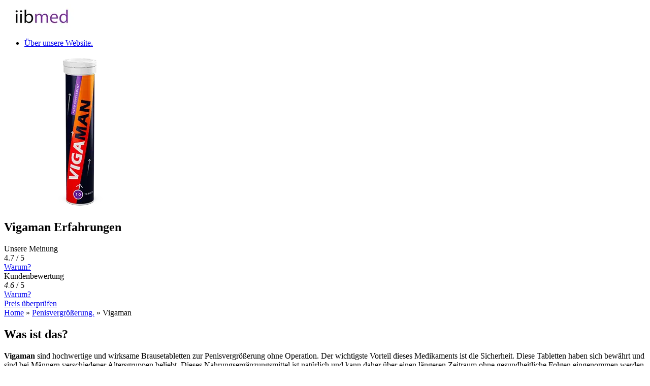

--- FILE ---
content_type: text/html; charset=UTF-8
request_url: https://iibmed.com/de/vigaman/
body_size: 7030
content:
<!DOCTYPE html>
<html lang="de">
<head>
	<meta charset="UTF-8">
    <meta name='robots' content='index, follow, max-image-preview:large, max-snippet:-1, max-video-preview:-1' />
	<style>img:is([sizes="auto" i], [sizes^="auto," i]) { contain-intrinsic-size: 3000px 1500px }</style>
	
	<title>Vigaman Erfahrungen. Was ist das? Preis 2026</title>
	<meta name="description" content="Ist Vigaman ein Betrug? Überprüfen Sie vor dem Kauf die Bewertungen und den Preis. Vollständiger Leitfaden zur Verwendung und Zusammensetzung des Arzneimittels." />
	<link rel="canonical" href="https://iibmed.com/de/vigaman/" />


<link rel='stylesheet' id='child-style-css' href='https://iibmed.com/wp-content/themes/iibmed/style.css' type='text/css' media='all' />
<link hreflang="en" href="https://iibmed.com/en/vigaman/" rel="alternate" />
<link hreflang="de" href="https://iibmed.com/de/vigaman/" rel="alternate" />
<link hreflang="fr" href="https://iibmed.com/fr/vigaman/" rel="alternate" />
<link hreflang="it" href="https://iibmed.com/it/vigaman/" rel="alternate" />
<link hreflang="ro" href="https://iibmed.com/ro/vigaman/" rel="alternate" />
<link hreflang="hu" href="https://iibmed.com/hu/vigaman/" rel="alternate" />
<link hreflang="es" href="https://iibmed.com/es/vigaman/" rel="alternate" />
<link hreflang="pt" href="https://iibmed.com/pt/vigaman/" rel="alternate" />
<link hreflang="pl" href="https://iibmed.com/pl/vigaman/" rel="alternate" />
<link hreflang="et" href="https://iibmed.com/et/vigaman/" rel="alternate" />
<link hreflang="hr" href="https://iibmed.com/hr/vigaman/" rel="alternate" />
<link hreflang="el" href="https://iibmed.com/el/vigaman/" rel="alternate" />
<link hreflang="sk" href="https://iibmed.com/sk/vigaman/" rel="alternate" />
<link hreflang="lt" href="https://iibmed.com/lt/vigaman/" rel="alternate" />
<link hreflang="cs" href="https://iibmed.com/cs/vigaman/" rel="alternate" />
<link hreflang="lv" href="https://iibmed.com/lv/vigaman/" rel="alternate" />
<link hreflang="sl" href="https://iibmed.com/sl/vigaman/" rel="alternate" />
<link hreflang="bg" href="https://iibmed.com/bg/vigaman/" rel="alternate" />
<link hreflang="x-default" href="https://iibmed.com/vigaman/" rel="alternate" />
<link rel="icon" href="https://iibmed.com/wp-content/uploads/2020/05/iibmed-favicon.png" sizes="32x32" />
<link rel="icon" href="https://iibmed.com/wp-content/uploads/2020/05/iibmed-favicon.png" sizes="192x192" />
<link rel="apple-touch-icon" href="https://iibmed.com/wp-content/uploads/2020/05/iibmed-favicon.png" />
<meta name="msapplication-TileImage" content="https://iibmed.com/wp-content/uploads/2020/05/iibmed-favicon.png" />
	<meta name="google-site-verification" content="_RiBUviV7CUMTLyZg_A0-YUgpr7IOcW0YuKohdGbE5I">
	<meta name="msvalidate.01" content="3Bqsu3GvofdFwxSsXWPlwYi3L8GpX0rt">
  	<meta name="viewport" content="width=device-width, initial-scale=1">
	<meta http-equiv="X-UA-Compatible" content="IE=edge">
  	<!-- Google tag (gtag.js) -->
<script async src="https://www.googletagmanager.com/gtag/js?id=G-0PX75WFWDC"></script>
<script>
  window.dataLayer = window.dataLayer || [];
  function gtag(){dataLayer.push(arguments);}
  gtag('js', new Date());

  gtag('config', 'G-0PX75WFWDC');
</script>
	<link rel="preload" as="font" href="https://iibmed.com/wp-content/themes/iibmed/fonts/icons.woff" type="font/woff" crossorigin>

</head>
<body>
        <header>
        				<a href="https://iibmed.com/de" rel="home"><picture class="logo">
<source type="image/webp" srcset="https://iibmed.com/wp-content/uploads/2024/04/iibmed-logo.png.webp"/>
<img src="https://iibmed.com/wp-content/uploads/2024/04/iibmed-logo.png" alt="iibmed"/>
</picture>
</a>
    			<nav itemtype="https://schema.org/SiteNavigationElement" itemscope="" class="menu">
				<ul id="menu-primary-menu" class="menu"><li id="menu-item-4286" class="menu-item menu-item-type-post_type menu-item-object-page menu-item-4286"><a href="https://iibmed.com/de/about-our-website/">Über unsere Website.</a></li>
</ul></nav>
        </header>  	
<article itemtype="http://schema.org/Product" itemscope="">
		<div class="violet">
                <div class="card__page overflow product_main">
                        <div class="product_title">
							<picture class="product_img" itemprop="image">
<source type="image/webp" srcset="https://iibmed.com/wp-content/uploads/2023/11/vigaman.png.webp"/>
<img src="https://iibmed.com/wp-content/uploads/2023/11/vigaman.png" alt="Vigaman Erfahrungen" itemprop="image"/>
</picture>
 
							<meta itemprop="name" content="Vigaman">
							<h1>Vigaman Erfahrungen</h1>
						<div class="author_rating"><span>Unsere Meinung</span><div>4.7 / 5</div><a href="#rating" class="why">Warum?</a></div>
							<div class="author_rating" itemprop="aggregateRating" itemtype="https://schema.org/AggregateRating" itemscope=""><meta itemprop="reviewCount" content="3"><span>Kundenbewertung</span><div><i itemprop="ratingValue">4.6</i> / <span itemprop="bestRating">5</span></div><a href="#reviews" class="why">Warum?</a></div>
                        <a href="https://tracker.iibmed.com/vigaman?lang=de&sub_id_1=iibmed" rel="nofollow noopener" class="button" onclick="show(\'block\');yaCounter'.get_theme_mod('metrika').'.reachGoal(\'cream\'); return true;">Preis überprüfen</a>
                        </div>
                    
                </div>
            </div>
            <div class="breadcrumb" itemscope itemtype="https://schema.org/BreadcrumbList"><span itemprop="itemListElement" itemscope itemtype="https://schema.org/ListItem"><a href="https://iibmed.com/de" itemprop="item"><span itemprop="name">Home</span></a><meta itemprop="position" content="1"></span> » <span itemprop="itemListElement" itemscope itemtype="https://schema.org/ListItem"><a href="https://iibmed.com/de/category/penis-enlargement/" itemprop="item"><span itemprop="name">Penisvergrößerung.</span></a><meta itemprop="position" content="2"></span> » <span class="breadcrumb_last" aria-current="page" itemprop="itemListElement" itemscope itemtype="https://schema.org/ListItem"><span itemprop="name">Vigaman</span><meta itemprop="position" content="3"></span></div>			<section id="what" itemprop="description">
				<h2>Was ist das?</h2>
				<p><strong>Vigaman</strong> sind hochwertige und wirksame Brausetabletten zur Penisvergrößerung ohne Operation. Der wichtigste Vorteil dieses Medikaments ist die Sicherheit. Diese Tabletten haben sich bewährt und sind bei Männern verschiedener Altersgruppen beliebt. Dieses Nahrungsergänzungsmittel ist natürlich und kann daher über einen längeren Zeitraum ohne gesundheitliche Folgen eingenommen werden. Das Medikament wird Männern verschrieben, die Erektionsprobleme oder einen kleinen Penis haben. Das Medikament kann die Stimmung verbessern, die Libido steigern, den Penis vergrößern und die Leistung im Bett verbessern. Vigaman wird von vielen Männern und Ärzten zur Anwendung empfohlen.</p>
			</section>
			<section id="our-review" class="violet">     
            <div class="card__page">
                    <h2>Unsere Erfahrung: Vigaman ist ein fake?</h2>
				Vigaman Brausetabletten helfen nicht nur, Ihren Penis um mehrere Größen zu vergrößern, sondern auch die Libido zu steigern. Das Wichtigste ist, das Mittel regelmäßig einzunehmen, dann können Sie positive Behandlungsergebnisse erzielen. Ich empfehle fast allen meinen Patienten die Einnahme dieser Pillen, da sie wirksam und gesundheitlich unbedenklich sind.				<h3>Vorteile</h3>
                    <ul itemprop="positiveNotes" itemtype="https://schema.org/ItemList" itemscope>
					<li itemprop="itemListElement" itemtype="https://schema.org/ListItem" itemscope>
            <meta itemprop="position" content="1">
            <span itemprop="name">Schnelle Lieferung</span>
          </li><li itemprop="itemListElement" itemtype="https://schema.org/ListItem" itemscope>
            <meta itemprop="position" content="2">
            <span itemprop="name">Rabattverfügbarkeit</span>
          </li><li itemprop="itemListElement" itemtype="https://schema.org/ListItem" itemscope>
            <meta itemprop="position" content="3">
            <span itemprop="name">Medienbewertungen</span>
          </li>                    </ul>
				<strong>Vigaman  -  Ist es ein Betrug?</strong><p> Nein. Wir haben dieses Produkt ausprobiert und können behaupten, dass es sich nicht um einen Betrug handelt.</p>
            </div>
        </section>
	<nav id="toc">
<span>Inhaltsverzeichnis:</span>
<ol><li><a href="#what">Was ist das?</a></li>
	<li><a href="#our-review">Unsere Erfahrung</a></li>
	<li><a href="#composition">Inhaltsstoffe</a></li>
	<li><a href="#work">Nebenwirkungen</a></li>
	<li><a href="#instr">Wie benutzt man?</a></li>
	<li><a href="#indications">Hinweise zur Verwendung</a></li>
	<li><a href="#contraindications">Kontraindikationen</a></li>
	<li><a href="#price">Preis und Bezahlung</a></li>
	<li><a href="#where">Wo zu kaufen?</a></li>
	<li><a href="#reviews">Kundenbewertungen</a></li>
	</ol></nav>
		<section id="composition">
			<h2>Inhaltsstoffe</h2>
		Vigaman enthält nur natürliche Inhaltsstoffe, die die Funktion der inneren Organe und Systeme nicht negativ beeinflussen. Durch die regelmäßige Einnahme von Brausetabletten können Sie Ihre Libido steigern und Ihren Penis vergrößern.
Was ist im Produkt enthalten:
<ul><li>Maca-Wurzelextrakt. Es kann die Libido steigern, die Spermienqualität verbessern und den Hormonhaushalt normalisieren.</li>
<li>Rhodiola rosea-Wurzelextrakt. Es wird die Funktion des Fortpflanzungssystems wiederherstellen, die Libido steigern und die Erektion normalisieren.</li>
<li>Ginkgo biloba. Verbessert die Durchblutung, steigert die Libido.</li>
<li>Ginsengwurzelextrakt. Normalisiert die Testosteronsynthese und kontrolliert die Cortisolproduktion.</li>
<li>L-Arginin. Stimuliert die Produktion von Stickoxid, was die Durchblutung verbessert.</li>
<li>Yohimbe-Extrakt. Steigert die Libido und wird zur Beseitigung sexueller Funktionsstörungen eingesetzt.</li></ul>
Dank einer solch kraftvollen Zusammensetzung wird es möglich sein, sexuelle Probleme loszuwerden. Das Produkt kann auch den Penis vergrößern, die Erektion verbessern und das Verlangen nach Sex steigern. Ihre Frau oder Freundin wird sich nicht länger darüber beschweren, dass sie unzufrieden ist.		</section>
		<section id="work">
			<h2>Nebenwirkungen</h2>
			Natürliche Brausetabletten können den Penis vergrößern, die Erektion verbessern und die sexuelle Aktivität steigern.
Wie das Medikament wirkt:
<ul><li>verbessert die Durchblutung;</li>
<li>erhöht das Zellvolumen;</li>
<li>erhöht den Testosteronspiegel;</li>
<li>verlängert die Erektion um bis zu 50-60 Minuten;</li>
<li>vergrößert den Penisumfang auf 2,5 cm;</li>
<li>vergrößert die Penislänge um 6–7 cm.</li></ul>
Vigaman erhöht außerdem die Durchblutung des Penis und steigert die Libido. Ein Mann wird Sex haben wollen, damit er keine Probleme in seinem Sexualleben hat.		</section>
		<section id="instr">
			<h2>Wie benutzt man?</h2>
			Es wird empfohlen, die Gebrauchsanweisung zu lesen, um etwaige Probleme zu vermeiden. Um eine nachhaltige Wirkung zu erzielen, sollten Sie die Tabletten 2-mal täglich einnehmen. Sie müssen sie morgens und abends einnehmen. Die Tabletten lösen sich schnell in Wasser auf. Sie müssen 1 Tablette in ein Glas Wasser geben und warten, bis es sich vollständig aufgelöst hat. Danach sollten Sie das Mittel trinken.		</section>
		<section id="indications">
			<h2>Hinweise zur Verwendung</h2>Die Hauptindikation für die Anwendung ist eine geringe Penisgröße und eine geringe Libido. Die Studie ergab, dass Vigaman-Tabletten die Länge des Penis auf 5 bis 7 Zentimeter erhöhen können. Es wird auch empfohlen, das Produkt bei Männern zu verwenden, die Probleme mit der Erektion haben. Wenn Sie die Pillen richtig einnehmen, können Sie dieses Problem in ein paar Wochen vergessen.		</section>
		<section id="contraindications">
			<h2>Kontraindikationen</h2>Die Hauptkontraindikationen für die Anwendung sind individuelle Unverträglichkeiten gegenüber den Bestandteilen der Tabletten. Auch Personen, die ernsthafte Probleme mit dem Herz-Kreislauf-System haben, sollten die Einnahme des Arzneimittels abbrechen. Es wird empfohlen, vor der Einnahme von Vigaman-Tabletten einen Arzt zu konsultieren.		</section>
		<section id="price">
			<h2>Preis und Bezahlung</h2>
						<table class="reviewsummary" id="price_table">
<tbody><tr itemprop="offers" itemtype="https://schema.org/Offer" itemscope>
					<th>Preis Vigaman</th>
					<td data-label="Preis Vigaman"><link itemprop="url" href="https://iibmed.com/de/vigaman/">
        <meta itemprop="availability" content="https://schema.org/InStock">
        <meta itemprop="priceCurrency" content="EUR">
        <meta itemprop="itemCondition" content="https://schema.org/UsedCondition">
        <meta itemprop="priceValidUntil" content="2026-02-16">
						<span itemprop="price">39</span>€</td>
				</tr><tr>
					<th>Liefergeschwindigkeit</th>
					<td data-label="Liefergeschwindigkeit">3-9 Tage</td>
				</tr><tr>
					<th>Zahlung</th>
					<td data-label="Zahlung">Zahlung nach Erhalt</td>
				</tr><tr>
					<th>Verkaufsregeln</th>
					<td data-label="Verkaufsregeln">ohne Rezept</td>
				</tr><tr>
					<th>Lieferland</th>
					<td data-label="Lieferland">Deutschland, Österreich, Schweiz, Liechtenstein, Luxemburg</td>
				</tr></tbody>
								</table>
		</section>
		<section id="where">
			<h2>Wo zu kaufen?</h2>
		<table class="reviewsummary" id="table">
<tbody><tr>
					<th>Verfügbarkeit in Apotheken</th>
					<td data-label="Verfügbarkeit in Apotheken"><strong>Nein</strong></td>
				</tr><tr>
					<th>Verfügbarkeit in dm</th>
					<td data-label="Verfügbarkeit in dm"><strong>Nein</strong></td>
				</tr><tr>
					<th>Verfügbarkeit in Amazon</th>
					<td data-label="Verfügbarkeit in Amazon"><strong>Nein</strong></td>
				</tr><tr>
					<th>Verfügbarkeit beim Hersteller</th>
					<td data-label="Verfügbarkeit beim Hersteller"><a target="_blank" href="https://tracker.iibmed.com/vigaman?lang=de&sub_id_1=iibmed" rel="nofollow noopener" onclick="show('block');yaCounter62828281.reachGoal('table'); return true;"><strong>Klicken Sie hier, um die Verfügbarkeit zu prüfen</strong></a></td>
				</tr></tbody>
								</table>		</section>
	<section id="rating" class="violet">
                <div class="card__page overflow">
					                    <h2>Bewertung</h2>
                    <div class="left">
                        <div class="list_char__new">
							<span class="name_char__new">Spezifikationen</span>
							<span class="underline_new"></span>
							<span class="value_char_new">4.7</span>
						</div>
						<div class="list_char__new">
							<span class="name_char__new">Preis</span>
							<span class="underline_new"></span>
							<span class="value_char_new">5</span>
						</div>
						<div class="list_char__new">
							<span class="name_char__new">Verpackungsqualität</span>
							<span class="underline_new"></span>
							<span class="value_char_new">4.5</span>
						</div>
						<div class="list_char__new">
							<span class="name_char__new">Einfache Anwendung</span>
							<span class="underline_new"></span>
							<span class="value_char_new">5</span>
						</div>
						<div class="list_char__new">
							<span class="name_char__new">Liefergeschwindigkeit</span>
							<span class="underline_new"></span>
							<span class="value_char_new">4.8</span>
						</div>
						<div class="list_char__new">
							<span class="name_char__new">Struktur</span>
							<span class="underline_new"></span>
							<span class="value_char_new">4.5</span>
						</div>
						<div class="list_char__new">
							<span class="name_char__new">Effizienz</span>
							<span class="underline_new"></span>
							<span class="value_char_new">4.5</span>
						</div>
						<div class="list_char__new">
							<span class="name_char__new">Gesamtwertung</span>
							<span class="underline_new"></span>
							<span class="value_char_new">4.7</span>
						</div>
					</div>
						<div class="author">
							                            <picture>
<source type="image/webp" srcset="https://iibmed.com/wp-content/uploads/2022/12/iibmed-woman-150x150.jpeg.webp"/>
<img src="https://iibmed.com/wp-content/uploads/2022/12/iibmed-woman-150x150.jpeg" alt="Krista H. Busch - Autor"/>
</picture>
                            <div class="author_text">
                                <span class="text_gray">Autor</span>
                                <span class="author_name">Krista H. Busch</span>
                            </div>
                        <span>Ich bin Krista und wurde in Großbritannien geboren. Ich bin ein professioneller Autor über Ernährung. Ich liebe es, Menschen dabei zu helfen, sich gut und gesund zu ernähren. Meine Arbeit hat mich um die ganze Welt geführt und ich hatte das Privileg, einige erstaunliche Menschen auf meinem Weg zu treffen. Ich bin auch ein großer Fan von Witz und Humor, daher werdet ihr mich oft dabei finden, Witze zu machen (auch wenn sie vielleicht nicht lustig sind).</span>
                        </div>
                </div>
        </section>
	<section id="reviews" class="violet">
                <div class="card__page">
							<h2>Kundenbewertungen</h2><div class="one_review" itemprop="review" itemscope="" itemtype="https://schema.org/Review"><div class="customer_rating" itemprop="reviewRating" itemscope="" itemtype="https://schema.org/Rating"><i class="icon_star" itemprop="ratingValue">4.7</i> / 5</div><div class="customer_name" itemprop="author" itemscope="" itemtype="https://schema.org/Person"><span itemprop="name">Alexander Wright</span></div><div class="customer" itemprop="reviewBody">Ich litt lange Zeit unter einem kleinen Penis und den Mädchen gefiel mein Penis nicht. Es ist gut, dass ich mit der Einnahme von Vigaman-Tabletten begonnen habe und mein Penis um 5 cm gewachsen ist. Ich kann mich immer noch nicht satt sehen, dass mein Penis jetzt nicht 11 cm, sondern ganze 16 cm groß ist.</div><div class="customer_date" itemprop="datePublished">10/11/2023</div></div><hr><div class="one_review" itemprop="review" itemscope="" itemtype="https://schema.org/Review"><div class="customer_rating" itemprop="reviewRating" itemscope="" itemtype="https://schema.org/Rating"><i class="icon_star" itemprop="ratingValue">4.2</i> / 5</div><div class="customer_name" itemprop="author" itemscope="" itemtype="https://schema.org/Person"><span itemprop="name">Blake Peters</span></div><div class="customer" itemprop="reviewBody">Ich empfehle Vigaman, da es mir wirklich geholfen hat, die geringe Libido loszuwerden. Ich leide nicht mehr darunter, dass ich nicht erregt werden kann. Alle Mädchen freuen sich über Sex mit mir. Auch der Penis vergrößerte sich um 6 Zentimeter. Ich bin sehr froh, Vigaman gekauft zu haben.</div><div class="customer_date" itemprop="datePublished">12/11/2023</div></div><hr><div class="one_review" itemprop="review" itemscope="" itemtype="https://schema.org/Review"><div class="customer_rating" itemprop="reviewRating" itemscope="" itemtype="https://schema.org/Rating"><i class="icon_star" itemprop="ratingValue">4.9</i> / 5</div><div class="customer_name" itemprop="author" itemscope="" itemtype="https://schema.org/Person"><span itemprop="name">Oliver Morrison</span></div><div class="customer" itemprop="reviewBody">Mein Penis war mir immer peinlich, weil er 12 cm groß ist. Ich habe Vigaman-Tabletten gekauft und konnte meinen Penis um 4 cm vergrößern. Jetzt habe ich normalerweise Sex mit Frauen, sie sind glücklich und genießen es. Ich bin dem Hersteller für ein so wunderbares Medikament zur Penisvergrößerung sehr dankbar.</div><div class="customer_date" itemprop="datePublished">10/11/2023</div></div>                    </div>
                <div id="send-review"><div class="left">
                <h2>Hinterlassen Sie Ihre Bewertung</h2>
                <span>Um anderen Benutzern zu helfen, schreiben Sie bitte Ihre Erfahrungen mit diesem Produkt</span>
                </div>
                <div class="right">
                <form action="#" >
                    <input required placeholder="Name" name="name" type="text">
                    <input required placeholder="Email" name="email" type="text">
                    <input required placeholder="Deine Bewertung" name="message" type="text">
                    <button class="">Bewertung senden</button>
                </form>
                </div></div>
        </section>
	
			</article>

<footer itemtype="https://schema.org/WPFooter" itemscope="">
            <div class="info"><span class="footer_title">Über unsere Website.</span>			<div class="textwidget"><p>Die iibmed-Website ist eine vertrauenswürdige Website, auf der Benutzer Bewertungen von Produkten und Dienstleistungen austauschen können. Die Website ist seit mehr als 3 Jahren in Betrieb, was es uns ermöglichte, eine breite Basis an Bewertungen über die bekanntesten Unternehmen zu sammeln. Alle Bewertungen werden moderiert, was eine Verfälschung von Informationen ausschließt.</p>
</div>
			</div><div class="info"><span class="footer_title">Menü</span><div class="menu-footer-container"><ul id="menu-footer" class="menu"><li id="menu-item-630" class="menu-item menu-item-type-post_type menu-item-object-page menu-item-home menu-item-630"><a href="https://iibmed.com/de/">Startseite</a></li>
<li id="menu-item-4287" class="menu-item menu-item-type-post_type menu-item-object-page menu-item-4287"><a href="https://iibmed.com/de/about-our-website/">Über unsere Website.</a></li>
<li id="menu-item-5863" class="menu-item menu-item-type-post_type menu-item-object-page menu-item-5863"><a href="https://iibmed.com/de/reviewing-process/">Unser Überprüfungsprozess</a></li>
</ul></div>	</div><div class="info"><span class="footer_title">Sprache:</span>
<ul class="language-chooser language-chooser-text qtranxs_language_chooser" id="qtranslate-2-chooser">
<li class="lang-en"><a href="https://iibmed.com/en/vigaman/" title="English (en)" class="qtranxs_text qtranxs_text_en"><span>English</span></a></li>
<li class="lang-de active"><a href="https://iibmed.com/de/vigaman/" title="Deutsch (de)" class="qtranxs_text qtranxs_text_de"><span>Deutsch</span></a></li>
<li class="lang-fr"><a href="https://iibmed.com/fr/vigaman/" title="Français (fr)" class="qtranxs_text qtranxs_text_fr"><span>Français</span></a></li>
<li class="lang-it"><a href="https://iibmed.com/it/vigaman/" title="Italiano (it)" class="qtranxs_text qtranxs_text_it"><span>Italiano</span></a></li>
<li class="lang-ro"><a href="https://iibmed.com/ro/vigaman/" title="Română (ro)" class="qtranxs_text qtranxs_text_ro"><span>Română</span></a></li>
<li class="lang-hu"><a href="https://iibmed.com/hu/vigaman/" title="Magyar (hu)" class="qtranxs_text qtranxs_text_hu"><span>Magyar</span></a></li>
<li class="lang-es"><a href="https://iibmed.com/es/vigaman/" title="Español (es)" class="qtranxs_text qtranxs_text_es"><span>Español</span></a></li>
<li class="lang-pt"><a href="https://iibmed.com/pt/vigaman/" title="Português (pt)" class="qtranxs_text qtranxs_text_pt"><span>Português</span></a></li>
<li class="lang-pl"><a href="https://iibmed.com/pl/vigaman/" title="Polski (pl)" class="qtranxs_text qtranxs_text_pl"><span>Polski</span></a></li>
<li class="lang-et"><a href="https://iibmed.com/et/vigaman/" title="Eesti (et)" class="qtranxs_text qtranxs_text_et"><span>Eesti</span></a></li>
<li class="lang-hr"><a href="https://iibmed.com/hr/vigaman/" title="Hrvatski (hr)" class="qtranxs_text qtranxs_text_hr"><span>Hrvatski</span></a></li>
<li class="lang-el"><a href="https://iibmed.com/el/vigaman/" title="Ελληνικά (el)" class="qtranxs_text qtranxs_text_el"><span>Ελληνικά</span></a></li>
<li class="lang-sk"><a href="https://iibmed.com/sk/vigaman/" title="Slovenčina (sk)" class="qtranxs_text qtranxs_text_sk"><span>Slovenčina</span></a></li>
<li class="lang-lt"><a href="https://iibmed.com/lt/vigaman/" title="Lietuvių (lt)" class="qtranxs_text qtranxs_text_lt"><span>Lietuvių</span></a></li>
<li class="lang-cs"><a href="https://iibmed.com/cs/vigaman/" title="Česky (cs)" class="qtranxs_text qtranxs_text_cs"><span>Česky</span></a></li>
<li class="lang-lv"><a href="https://iibmed.com/lv/vigaman/" title="Latviešu (lv)" class="qtranxs_text qtranxs_text_lv"><span>Latviešu</span></a></li>
<li class="lang-sl"><a href="https://iibmed.com/sl/vigaman/" title="Slovenščina (sl)" class="qtranxs_text qtranxs_text_sl"><span>Slovenščina</span></a></li>
<li class="lang-bg"><a href="https://iibmed.com/bg/vigaman/" title="български (bg)" class="qtranxs_text qtranxs_text_bg"><span>български</span></a></li>
</ul><div class="qtranxs_widget_end"></div>
	</div>            <div class="rights">
                © 2019 - 2025 iibmed            </div>
        </footer>
 <script type="speculationrules">
{"prefetch":[{"source":"document","where":{"and":[{"href_matches":"\/de\/*"},{"not":{"href_matches":["\/wp-*.php","\/wp-admin\/*","\/wp-content\/uploads\/*","\/wp-content\/*","\/wp-content\/plugins\/*","\/wp-content\/themes\/iibmed\/*","\/wp-content\/themes\/nautheme\/*","\/de\/*\\?(.+)"]}},{"not":{"selector_matches":"a[rel~=\"nofollow\"]"}},{"not":{"selector_matches":".no-prefetch, .no-prefetch a"}}]},"eagerness":"conservative"}]}
</script>
</body>
</html>	 